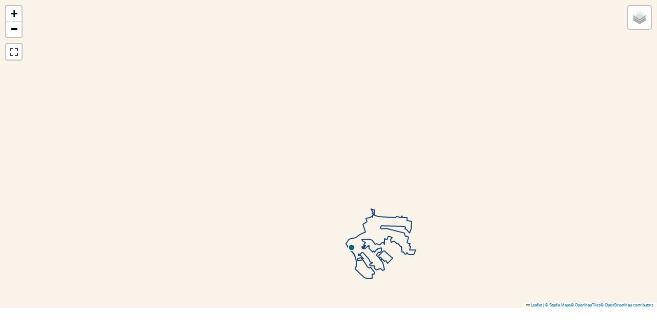

--- FILE ---
content_type: text/css
request_url: https://cdn.singletracks.com/wp-content/themes/stracks16/style.css?ver=2024.1
body_size: 12600
content:
/*
Theme Name: Singletracks
Theme URI: 
Author: Vee Winch
Author URI: http://okvee.net
Description: Built off Bootstrap Basic by Vee Winch
Version: 1.0
License: MIT
License URI: http://opensource.org/licenses/MIT
Text Domain: stracks16
Domain Path: /languages/
Tags: white, gray, light, one-column, two-columns, three-columns, left-sidebar, right-sidebar, custom-background, custom-menu, featured-images, front-page-post-form, post-formats, threaded-comments, translation-ready

This theme built with Twitter Bootstrap v.3. It is basic theme with basic style for build new theme with Bootstrap.

*/

@import url('https://fonts.googleapis.com/css2?family=Mynerve&display=swap');
@import url('https://fonts.googleapis.com/css?family=Roboto&display=swap&subset=cyrillic-ext,greek-ext,latin-ext');

/*
Required WordPress CSS
*/
.alignleft {
	display: inline;
	float: left;
	margin-right: 1.5em;
}
.alignright {
	display: inline;
	float: right;
	margin-left: 1.5em;
}
.bypostauthor {
}
.gallery-caption {
}
.sticky {
}
.wp-caption {
	border: none;
	margin-bottom: 1.5em;
	max-width: 100%;
}
.wp-caption img[class*="wp-image-"] {
	display: block;
	margin: 1.2% auto 0;
	max-width: 98%;
}
.wp-caption-text {
	text-align: left;
	font-style: italic;
	color: #666;
	font-size: 14px;
}
.wp-caption .wp-caption-text {
	margin: 0.8075em 0;
}

p {margin-bottom: 20px;}

.entry-summary {color: #333; line-height: 1.44em}
/* h2.entry-title {font-size: 36px; font-family: "Open Sans", Helvetica; font-weight: bold;} */
.entry-meta {font-size: 14px; margin: 10px 0 10px 0; }
.st_author, .st_author a {font-size: 14px; color: #333;}
.sponsored_disclaimer {color: #777; font-style: italic; font-size: 14px; margin-bottom: 25px;}
.byline {color: #333;}
.byline a {font-size: 14px; color: #333; text-decoration: underline; font-weight: bold;}

/* blockquote {margin: 0 25px 15px 0; border-top: 1px solid #666; border-left: none; border-bottom: 1px solid #666; font-style: italic;} */

.st_blog_nav_link {font-weight: bold;}
.st_blog_nav_link a  {text-decoration: none !important;}
#author-info {background: #eaeaea; padding: 20px 15px;}
.entry-meta-category-tag {font-size: 14px; color: #666666; font-style: oblique; line-height: 21px;}
.entry-meta-category-tag a, .entry-meta-category-tag a:link, .entry-meta-category-tag a:visited {text-decoration: none; color: #777;}
.comment-respond {padding: 15px; background: #eaeaea;}
.comment-content {border: none !important;}
.comment-author1 {font-size: 14px; font-weight: bold; color: #333;}
.fn {font-style: normal !important;}
.comment-reply-login, .comment-reply-link {text-decoration: none !important;}
.wp-smiley {display: inline !important;}
h1.page-title {font-family: Roboto, 'Helvetica Neue', Futura; text-transform: capitalize;} /*Article - Category & Tag Page */
.page-header {padding-bottom: 0px;}
.page-links {margin: 0 auto;}


.message {border: 1px solid #900; background: #ffc; padding: 8px;}

.clear {line-height: 1px; font-size: 1px; clear: both;}


.wp-block-code {
  font-family: Menlo, Consolas, monaco, monospace;
  font-size: 14px;
  color: #23282d;
  padding: 0.8em 1em;
  border: 1px solid #e2e4e7;
  border-radius: 4px; }

.wp-block-preformatted pre {
  font-family: Menlo, Consolas, monaco, monospace;
  color: #23282d;
  /* Fonts smaller than 16px causes mobile safari to zoom. */
  font-size: 16px; }
  @media (min-width: 600px) {
    .wp-block-preformatted pre {
      font-size: 14px; } }

.wp-block-pullquote {
  border-top: 4px solid #555d66;
  border-bottom: 4px solid #555d66;
  color: #40464d; }
  .wp-block-pullquote cite,
  .wp-block-pullquote #wp_footer, .wp-block-pullquote__citation {
    color: #40464d;
    text-transform: uppercase;
    font-size: 13px;
    font-style: normal; }

.wp-block-quote {
  border-left: 4px solid #000;
  margin: 20px 0;
  padding-left: 1em; }
  .wp-block-quote cite,
  .wp-block-quote #wp_footer, .wp-block-quote__citation {
    color: #6c7781;
    font-size: 13px;
    margin-top: 1em;
    position: relative;
    font-style: normal; }
  .wp-block-quote[style*="text-align:right"], .wp-block-quote[style*="text-align: right"] {
    border-left: none;
    border-right: 4px solid #000;
    padding-left: 0;
    padding-right: 1em; }
  .wp-block-quote[style*="text-align:center"], .wp-block-quote[style*="text-align: center"] {
    border: none;
    padding-left: 0; }
  .wp-block-quote.is-style-large, .wp-block-quote.is-large {
    border: none; }

.wp-block-search .wp-block-search__label {
  font-weight: bold; }

.wp-block-separator {
  border: none;
  border-bottom: 1px solid #eee;
  margin: 1.65em auto; max-width: 800px;}
  .wp-block-separator:not(.is-style-wide):not(.is-style-dots) {
    max-width: 100px; }

/*
.wp-block-table {
  width: 100%;
  min-width: 240px;
  border-collapse: collapse; }
  .wp-block-table td,
  .wp-block-table th {
    padding: 0.5em;
    border: 1px solid currentColor;
    word-break: break-all; }
*/

.wp-block-table {
  overflow-x: auto; }
  .wp-block-table table {
    width: 100%; }
  .wp-block-table .has-fixed-layout {
    table-layout: fixed;
    width: 100%; }
    .wp-block-table .has-fixed-layout td,
    .wp-block-table .has-fixed-layout th {
      word-break: break-word; }
  .wp-block-table.alignleft, .wp-block-table.aligncenter, .wp-block-table.alignright {
    display: table;
    width: auto; }
    .wp-block-table.alignleft td,
    .wp-block-table.alignleft th, .wp-block-table.aligncenter td,
    .wp-block-table.aligncenter th, .wp-block-table.alignright td,
    .wp-block-table.alignright th {
      word-break: break-word; }
  .wp-block-table .has-subtle-light-gray-background-color {
    background-color: #f3f4f5; }
  .wp-block-table .has-subtle-pale-green-background-color {
    background-color: #e9fbe5; }
  .wp-block-table .has-subtle-pale-blue-background-color {
    background-color: #e7f5fe; }
  .wp-block-table .has-subtle-pale-pink-background-color {
    background-color: #fcf0ef; }
  .wp-block-table.is-style-stripes {
    border-spacing: 0;
    border-collapse: inherit;
    background-color: transparent;
    border-top: 1px solid #ccc; border-left: 1px solid #ccc; border-bottom: 1px solid #ccc; }
    .wp-block-table.is-style-stripes tbody tr:nth-child(odd) {
      background-color: #f1f1f1; }
    .wp-block-table.is-style-stripes.has-subtle-light-gray-background-color tbody tr:nth-child(odd) {
      background-color: #f1f1f1; }
    .wp-block-table.is-style-stripes.has-subtle-pale-green-background-color tbody tr:nth-child(odd) {
      background-color: #e9fbe5; }
    .wp-block-table.is-style-stripes.has-subtle-pale-blue-background-color tbody tr:nth-child(odd) {
      background-color: #e7f5fe; }
    .wp-block-table.is-style-stripes.has-subtle-pale-pink-background-color tbody tr:nth-child(odd) {
      background-color: #fcf0ef; }
    .wp-block-table.is-style-stripes th,
    .wp-block-table.is-style-stripes td {
      border-color: transparent; padding: 10px; border-right: 1px solid #ccc !important;}    

.wp-block-table {
  border-collapse: collapse; }
  .wp-block-table thead {
    border-bottom: 1px solid #ccc; background: #ddd;}
  .wp-block-table tfoot {
    border-top: 3px solid; }
  .wp-block-table td,
  .wp-block-table th {
    padding: 0.5em;
    border-top: 1px solid;
    border-right: 1px solid #000;
    word-break: normal; }
  .wp-block-table figcaption {
    color: #555d66;
    font-size: 13px;
    text-align: left;
    max-width: 100%;
     }
    figure.wp-block-table.is-style-stripes {
    	border: none;
    }
    figure.wp-block-table.is-style-stripes table {
    	border-left: 1px solid #ccc !important;
    }

	.wp-block-table td {border: none !important; border-top: 1px solid #ddd !important; padding: 6px 10px 6px 0;}
	.wp-block-table table {border: none !important; border-bottom: 1px solid #ddd !important; padding: 6px 10px 6px 0;}
	
    
    
.entry .entry-content .wp-block-button .wp-block-button__link {
  transition: background 150ms ease-in-out;
  border: none;
  font-size: 0.88889em;
  font-family: -apple-system, BlinkMacSystemFont, "Segoe UI", "Roboto", "Oxygen", "Ubuntu", "Cantarell", "Fira Sans", "Droid Sans", "Helvetica Neue", sans-serif;
  line-height: 1.2;
  box-sizing: border-box;
  font-weight: bold;
  text-decoration: none;
  padding: 0.76rem 1rem;
  outline: none;
  outline: none;
}


.entry .entry-content .wp-block-button .wp-block-button__link:not(.has-background) {
  background-color: #0073aa;
}

.entry .entry-content .wp-block-button .wp-block-button__link:not(.has-text-color) {
  color: white;
}

.entry .entry-content .wp-block-button .wp-block-button__link:hover {
  color: white;
  background: #111;
  cursor: pointer;
}

.entry .entry-content .wp-block-button .wp-block-button__link:focus {
  color: white;
  background: #111;
  outline: thin dotted;
  outline-offset: -4px;
}

.entry .entry-content .wp-block-button:not(.is-style-squared) .wp-block-button__link {
  border-radius: 5px;
}

.entry .entry-content .wp-block-button.is-style-outline .wp-block-button__link,
.entry .entry-content .wp-block-button.is-style-outline .wp-block-button__link:focus,
.entry .entry-content .wp-block-button.is-style-outline .wp-block-button__link:active {
  transition: all 150ms ease-in-out;
  border-width: 2px;
  border-style: solid;
}

.entry .entry-content .wp-block-button.is-style-outline .wp-block-button__link:not(.has-background),
.entry .entry-content .wp-block-button.is-style-outline .wp-block-button__link:focus:not(.has-background),
.entry .entry-content .wp-block-button.is-style-outline .wp-block-button__link:active:not(.has-background) {
  background: transparent;
}

.entry .entry-content .wp-block-button.is-style-outline .wp-block-button__link:not(.has-text-color),
.entry .entry-content .wp-block-button.is-style-outline .wp-block-button__link:focus:not(.has-text-color),
.entry .entry-content .wp-block-button.is-style-outline .wp-block-button__link:active:not(.has-text-color) {
  color: #0073aa;
  border-color: currentColor;
}

.entry .entry-content .wp-block-button.is-style-outline .wp-block-button__link:hover {
  color: white;
  border-color: #111;
}

.entry .entry-content .wp-block-button.is-style-outline .wp-block-button__link:hover:not(.has-background) {
  color: #111;
}

.wp-block-button__link {text-decoration: none !important; text-decoration-line: none;}

.has-singletracks-blue-background-color {
	background-color: #5ab8cd;
}

.has-singletracks-green-background-color {
	background-color: #346a20;
}

.has-singletracks-brown-background-color {
	background-color: #4e4540;
}

.has-pure-white-background-color {
	background-color: #fff;
}

.has-very-light-gray-background-color {
	background-color: #eee;
}

.has-very-dark-gray-background-color {
	background-color: #444;
}

.has-singletracks-blue-color {
	color: #5ab8cd;
}    

.has-singletracks-green-color {
	color: #346a20;
}    

.has-singletracks-brown-color {
	color: #4e4540;
}    

.has-pure-white-color {
	color: #fff;
}    

.has-very-light-gray-color {
	color: #eee;
}    

.has-very-dark-gray-color {
	color: #444;
}    

/* hacks */
.wp-block-gallery.is-cropped .blocks-gallery-image a,
.wp-block-gallery.is-cropped .blocks-gallery-image img,
.wp-block-gallery.is-cropped .blocks-gallery-item a,
.wp-block-gallery.is-cropped .blocks-gallery-item img {
	height: 100% !important;
}

.wp-block-embed-wordpress iframe {
	width: 100% !important;
}


label[for="user_login"], label[for="user_pass"], .login-remember {display: none;}

img.icon_fb {width: 37px; height: 36px; background: url('https://images.singletracks.com/cdn/icons/share_sprites.jpg') -100px 0;}
img.icon_twitter {width: 37px; height: 36px; background: url('https://images.singletracks.com/cdn/icons/share_sprites.jpg') -184px 0;}
img.icon_gplus {width: 37px; height: 36px; background: url('https://images.singletracks.com/cdn/icons/share_sprites.jpg') -226px 0;}
img.icon_pinterest {width: 37px; height: 36px; background: url('https://images.singletracks.com/cdn/icons/share_sprites.jpg') -268px 0;}
img.icon_flipboard {width: 37px; height: 36px; background: url('https://images.singletracks.com/cdn/icons/share_sprites.jpg') -308px 0;}
img.icon_fb_bw {width: 22px; height: 22px; background: url('https://images.singletracks.com/cdn/icons/share_sprites_bw5.png') 0px 0;}
img.icon_yt_bw {width: 22px; height: 22px; background: url('https://images.singletracks.com/cdn/icons/share_sprites_bw5.png') -22px 0;}
img.icon_twitter_bw {width: 22px; height: 22px; background: url('https://images.singletracks.com/cdn/icons/share_sprites_bw5.png') -44px 0;}
img.icon_pinterest_bw {width: 22px; height: 22px; background: url('https://images.singletracks.com/cdn/icons/share_sprites_bw5.png') -66px 0;}
img.icon_instagram_bw {width: 22px; height: 22px; background: url('https://images.singletracks.com/cdn/icons/share_sprites_bw5.png') -88px 0;}
img.icon_gplus_bw {width: 22px; height: 22px; background: url('https://images.singletracks.com/cdn/icons/share_sprites_bw5.png') -110px 0;}
img.icon_flipboard_bw {width: 22px; height: 22px; background: url('https://images.singletracks.com/cdn/icons/share_sprites_bw5.png') -132px 0;}					
img.icon_x_bw {width: 22px; height: 22px; background: url('https://images.singletracks.com/cdn/icons/share_sprites_bw5.png') -154px 0;}					



/* Small Devices, Phones */ 
@media only screen and (max-width : 767px) {
	#sng_header_right {display: none;}
	#sng_logo_img {margin-left: 15px !important; height: 35px !important; margin-top: 13px; width: 164px !important; }
	#st_nav {height: 60px !important; background-size: 100% 60px !important;}							
	.pinterest_btn, .gplus_btn {display: none;}
	.contentSpacer {height: 60px;}



	.entry-content img {margin: 20px 0 20px -25px; width: 100vw; max-width: none !important;}
	.st_archive_1-3a a img {margin: 20px 0 20px -15px; width: 100vw; max-width: none !important;}



	iframe.st_map_iframe {margin: 20px 0 20px -25px; width: 100vw !important; max-width: none;}
	.st_media_text figure a img, .st_media_text figure img {
		margin: 0 15px 30px 0 !important;
	}

	.entry-content img.no_stretch {margin: auto; width: auto;}
	.entry-content figure.no_stretch img {margin: auto; width: auto;}
	.entry-content .wp-block-gallery img { margin: 0; width: 100%; }
	#sng_social_share2 img { margin: 0 auto 15px auto; width: 37px; max-width: 37px; }
	.st_functions_account_canvas {padding: 10px 10px 10px 10px; max-width: 700px; margin: 85px auto 0 auto; width: 90%;}
	.nf_item_wrapper h2, .nf_item_wrapper h2 a {font-size: 20px;}
	table.form-table, table.form-table tr, table.form-table td {display: block; width: 100%;}
	table.form-table tr.pw-weak {display: none;}
	table.form-table tr.pw-weak td {display: block;}
	.carousel-inner .item .st_photo_carousel_spacer_img, .st_photo_carousel_spacer_img {max-height: 480px;}
}

/* Medium Devices, Tablets */
@media only screen and (min-width : 768px) and (max-width : 991px) {
	#sng_header_right {display: block;}
	#sng_logo_img {margin-left: 15px !important; width: 169px !important; height: 36px !important; margin-top: 13px;}
	#st_nav {height: 60px !important; background-size: 100% 60px !important;}							
	.pinterest_btn, .gplus_btn {display: inline;}
	.contentSpacer {height: 60px;}
	.st_functions_account_canvas {padding: 10px 95px 50px 95px; max-width: 700px; margin: 85px auto 0 auto; width: 90%;}
	._wrapper h2, .nf_item_wrapper h2 a {font-size: 22px;}
	.carousel-inner .item .st_photo_carousel_spacer_img, .st_photo_carousel_spacer_img {height: 413px;}
	.wp-block-list {max-width: 768px; margin-left: auto; margin-right: auto;}
}


/* Large Devices, Desktops */
@media only screen and (min-width : 992px) {
	#sng_header_right {display: block;}
	#sng_header_right_mini {display: none;}
	#sng_logo_img {height: 48px !important; width: 225px !important;  margin-top: 20px;}
	#st_nav {height: 84px !important; background-size: 100% 84px !important;}
    body {font-size: 18px; line-height: 1.67;}
	#sng_search_header {width: 100px;}
	.pinterest_btn, .gplus_btn {display: inline;}
	.contentSpacer {height: 84px;}
	.fb-post, .page-links, .wpforms-container, .wpforms-container-full, .wpforms-container, .wp-block-embed-wordpress, .entry-meta-category-tag, #sng_social_share2, 
	.comments-area, #wp_footer, header, figure.wp-block-embed-instagram, .wp-block-embed-facebook, .entry-content h1, .entry-content blockquote, .wp-caption-text, .wp-caption, .entry-content p, 
	.entry-content h2, .entry-content h3, .entry-content h4, .entry-content ol, .entry-content ul:not([class]), 
	.st_checkmark_bullet_list, .wp-block-buttons, 
	.entry-content form, .wpforms-poll-results {max-width: 800px; margin-left: auto; margin-right: auto; margin-bottom: 24px;}
	.figcaption {max-width: 800px; margin-left: auto; margin-right: auto;}
	.entry-content p img, .entry-content p a img, .entry-content p div a img {width: 100%; max-width: none;}
	.wp-block-embed, figure.wp-block-gallery, .st_caption_shortcode_fix img, .wp-block-image, .entry-content img {margin-left: auto; margin-right: auto;}
	.st_functions_account_canvas {padding: 10px 95px 50px 95px; max-width: 700px; margin: 85px auto 0 auto; width: 90%;}
	.nf_item_wrapper h2, .nf_item_wrapper h2 a {font-size: 22px;}
	.wp-block-embed-twitter {margin-left: auto; max-width: 550px; margin-right: auto;}
	.carousel-inner .item .st_photo_carousel_spacer_img, .st_photo_carousel_spacer_img {height: 500px;}
	.wp-block-list {max-width: 800px; margin-left: auto; margin-right: auto;}

}

/* media queries, updated 3/5/2023 */
/* archive block formatting for feeds and collections */
/* phone and larger (every size) */
@media only screen and (min-width : 1px) {
	.feed_item_nowrap h2, .feed_item_nowrap h2 a {font-size: 20px; font-weight: 400;}
	.ra_featured_col3 {display: none;}
	#st_podcast_cover {height: 300px;}
	#st_outsidetv_div {height: auto; margin-bottom: 20px;}
	.st_archive_3up, .st_archive_4up {margin-bottom: 10px;}
	.st_archive_3up img, .st_archive_4up img, .st_archive_1-3b img, .st_archive_text img {width: 100%; aspect-ratio: 3 / 3; object-fit: cover; margin: 0 0 15px 0;}
	.st_archive_3up_block2 {}
	.st_archive_4up .st_archive_title a, .st_archive_3up_block2 .st_archive_title a, .st_archive_1-3b .st_archive_title a {font-size: 18px; font-weight: 400;}
	.st_archive_tag a {font-size: 11px; text-transform: uppercase; color: #066; margin-bottom: 5px; display: inline-block;}
	.st_archive_title a {font-family: Roboto, Helvetica; font-size: 20px; font-weight: 500; color: #333; line-height: 1.3; display: block;}
	.st_archive_excerpt {font-family: Helvetica; font-size: 14px; color: #333; margin: 10px 0 0px 0; line-height: 1.5;}
	.st_more_button {display: inline-block; margin: 15px auto; border: 1px solid #333; width: 100%; color: #333; font-size: 14px; font-family: Helvetica; padding: 16px 0; text-transform: uppercase;}
	.st_archive_byline {margin-bottom: 15px; display: inline-block; font-size: 12px;}
	.ra_affiliate_coupon_text_display {font-size: 14px;}
	.st_archive_byline {font-size: 14px; color: #777;}
	.ra_author_page_heading {font-size: 14px; margin-bottom: 25px;}
	img.ra_author_page_avatar {width: 60px !important; height: 60px !important;}
	h1 {font-size: 28px}
	.st_article_class h1, h1.entry-title {font-size: 28px; font-family: Roboto, Helvetica, sans-serif; color: #333; font-weight: 700;}

	h2 {font-size: 24px}
	h3 {font-size: 21px}
	h4 {font-size: 18px}
	h5 {font-size: 18px}
	.st_article_excerpt_display {font-size: 16px; line-height: 1.3; margin-bottom: 25px;}
	.st_archive_text_lt3, .st_archive_text_gt3 {border-top: 1px solid #ccc; padding: 10px 0; margin-bottom: 0px;}

	/*
	.wp-block-media-text {display: block;}
    .wp-block-media-text.is-stacked-on-mobile .wp-block-media-text__media {
        grid-column: 1;
        grid-row: 1
    }

    .wp-block-media-text.is-stacked-on-mobile .wp-block-media-text__content {
        grid-column: 1;
        grid-row: 2
    }
		*/

}

/* tablet and larger */
@media only screen and (min-width : 768px) {
	.ra_featured_col3 {display: none;}
	#st_podcast_cover {height: 300px;}
	#st_outsidetv_div {height: auto; margin-bottom: 20px;}
	.st_archive_3up, .st_archive_4up {margin-bottom: 40px;}
	.st_archive_3up img, .st_archive_4up img, .st_archive_text img {width: 100%; aspect-ratio: 3 / 2; object-fit: cover; margin: 0 0 10px 0;}
	.st_archive_3up_block2 {}
	.st_archive_4up .st_archive_title a, .st_archive_3up_block2 .st_archive_title a, .st_archive_1-3b .st_archive_title a {font-weight: 500; font-size: 18px; }
	.st_archive_tag a {font-size: 12px; text-transform: uppercase; color: #066; margin-bottom: 15px; display: inline-block;}
	.st_archive_title a {font-family: Roboto, Helvetica; font-size: 18px; font-weight: 500; color: #333; line-height: 1.3; display: block;}
	.st_archive_1-3a .st_archive_title a {font-family: Roboto, Helvetica; font-size: 28px; font-weight: 600;}
	.st_archive_excerpt {font-family: Helvetica; font-size: 16px; color: #333; margin-top: 15px; line-height: 1.3;}
	.st_more_button {display: inline-block; margin: 15px auto; border: 1px solid #333; width: 40%; color: #333; font-size: 16px; font-family: Helvetica; padding: 16px 0; text-transform: uppercase;}
	.ra_affiliate_coupon_text_display {font-size: 16px;}
	.st_archive_byline {font-size: 14px; color: #777;}
	.ra_author_page_heading {font-size: 18px;  margin-bottom: 25px;}
	img.ra_author_page_avatar {width: 120px !important; height: 120px !important;}
	h1 {font-size: 45px}
	.st_article_class h1, h1.entry-title {font-size: 45px; font-family: Roboto, Helvetica, sans-serif; color: #333; font-weight: 700;}

	h2 {font-size: 36px}
	h3 {font-size: 28px}
	h4 {font-size: 24px}
	h5 {font-size: 21px}
	.st_article_excerpt_display {font-size: 21px; line-height: 1.3; margin-bottom: 25px;}
	.st_archive_text_gt3 {border-top: 1px solid #ccc; padding: 10px 0; margin-bottom: 0px;}
	.st_archive_text_lt3 {border: none;}

	/*
	.wp-block-media-text {display: grid;}
    .wp-block-media-text.is-stacked-on-mobile .wp-block-media-text__media {
        grid-column: 2;
        grid-row: 1
    }

    .wp-block-media-text.is-stacked-on-mobile .wp-block-media-text__content {
        grid-column: 1;
        grid-row: 1
    }
		*/

}

/* laptop and larger */
@media only screen and (min-width : 992px) {
	.feed_item_nowrap h2, .feed_item_nowrap h2 a {font-size: 22px;}
	.ra_featured_col3 {display: block;}
	#st_podcast_cover {height: 500px;}
	#st_outsidetv_div {height: 300px;}
	.st_archive_1-3b img {width: 100%; aspect-ratio: 3 / 2; object-fit: cover; margin: 0 0 10px 0;}
}

/* desktop */
@media only screen and (min-width : 1200px) {
	.feed_item_nowrap h2, .feed_item_nowrap h2 a {font-weight: 700;}
	.ra_featured_col3 {display: block;}
	#st_podcast_cover {height: 500px;}
	#st_outsidetv_div {height: 300px;}
}

.st_archive_3up_block1 {}
.st_archive_3up_block1 a, .st_archive_1per_row_block1 img {display: block; margin-bottom: 10px;}
.st_archive_1-3 {margin-bottom: 20px;}
.st_archive_1-3a img {width: 100%; aspect-ratio: 3 / 2; object-fit: cover; margin: 0 0 10px 0;}
/* .st_archive_1-3b img {width: 100%; aspect-ratio: 3 / 3; object-fit: cover; margin: 0;} */
.st_archive_1-3b {margin-bottom: 20px;}
.st_archive_title_text_list a {font-size: 16px; font-weight: 400; color: #333; line-height: 1.3; display: block; font-family: Helvetica;}
.st_archive_tag_text_list a {font-size: 12px; margin-bottom: 5px; margin-top: -15px; text-transform: uppercase; color: #066; display: inline-block;}
.st_archive_title a {text-decoration: none !important;}
.st_article_class a {font-weight: 500; text-decoration: underline;}
.st_article_class h2 a {text-decoration: none;}
.st_archive_tag {margin-top: -10px;}
.st_archive_tag a {text-decoration: none !important; font-weight: normal;}
/* .compu-content, .singl-content {background: #fafafa; background-position: right bottom;background-repeat: no-repeat;background-image: url('https://images.singletracks.com/blog/wp-content/uploads/2022/11/ad_label2.png');} */
.compu-content, .singl-content {padding: 15px 0 30px 0;}
ol.st_related_article_text_list li {margin-bottom: 15px;}
.singl-adlabel, .compu-adlabel {font-size: 10px; color: #979797; text-transform: uppercase;}
.wp-block-ht-block-toc {background: #fff !important; max-width: 800px !important; margin-left: auto !important; margin-right: auto !important;}
.st_archive_comments {color: #999; font-size: 14px;}
img.st_archive_icon {height: 14px !important; width: 14px; display: inline !important; margin-top: 8px;}

.wp-block-columns {width: 100%; max-width: none;}
#wp-page-blank .wp-block-image img {height: 100%;}

li.bbp-body ul {max-width: none !important; width: 100%;}
#bbpress-forums div.bbp-template-notice img.avatar {width: 20px; margin-top: -7px;}
iframe {margin-left: auto; margin-right: auto; display: block; }
figcaption {font-size: 14px; font-style: italic; color: #777; line-height: 21px; text-align: left; max-width: 800px; margin-left: auto; margin-right: auto;}
.st_checkmark_bullet_list li {list-style-image: url('https://images.singletracks.com/graphics/green_check.png'); padding: 0 0 8px 10px;}
.wpforms_radio_space ul li {padding: 10px; border: 1px solid #999;}
.wpforms-confirmation-container-full {
    color: #333;
    margin: 0 0 24px 0;
    background: #fff;
    border: 1px solid #066;
    padding: 15px 15px;
}


ul.nav li a, ul.nav li a:link, ul.nav li a:visited, ul.nav li a:active {color: #4b4236; font-size: 17px; font-weight: bold; text-decoration: none !important; text-shadow: none !important; box-shadow: transparent !important; -webkit-box-shadow: none !important;}
/* .navbar-collapse .navbar-nav > li > a:hover, .navbar-default .navbar-nav > li > a:focus { font-size: 18px; font-weight: bold; color: #4b4236 !important; text-shadow: none  !important; box-shadow: transparent !important; -webkit-box-shadow: none !important;} */
.ra_photo_gallery_item {height: 145px; width: 145px; float: left; margin: 0 10px 10px 0;}
.ra_feed_container {padding: 10px; margin-bottom: 15px; background-color:rgba(0,0,0,0.05); width: 600px;}
.ra_feed_member_icon {float: left; margin-right: 15px; width: 50px; overflow: hidden; text-align: left;}
.ra_feed_member_icon .ra_user_level_image {padding: 0;}
.ra_feed_details, .news_more {float: left; margin: auto 0; width: 494px; overflow: hidden;}
.ra_feed_more {font-size: 12px;} 
.ra_feed_img_div {width: 100%; overflow: hidden; margin-bottom: 10px;}
.ra_feed_img {width: 100%; display: inline;}
.ra_feed_wrapper {background: #fff; padding: 10px;}
.ra_photo_gallery_item_spacer {width: 145px; height: 145px; border: none;}
.ra_feed_deets {overflow: hidden;}
/* .dropdown-toggle:active, .open .dropdown-toggle {background: #eee !important;} */
.dropdown-menu {background: #fff; border: 0 !important; z-index: 2000 !important; padding: 10px;}
.dropdown-menu > li > a:hover {background: transparent !important; text-decoration: underline;}
.ui-autocomplete { position: absolute; cursor: default;z-index:3000 !important;} 

ul.navbar-nav {margin-top: 17px; margin-left: 20px;}

#sng_header_right {margin-right: -15px; padding-right: -15px;}
#sng_header_right, #sng_header_right a {color: #000;}

#sng_account_menu, #sng_account_menu a {color: #000; font-weight: 400 !important;}
#sng_account_menu a:hover {color: #333; background: #ccc;}

.fb-like span{overflow:visible !important; width:450px !important; margin-right:-375px;}

.st_seealso_container {margin: 15px 0; padding: 0 0 15px 0; border-top: 1px solid #999; border-bottom: 1px solid #999;}
.st_seealso_img {max-height: 80px; float: left; margin: 15px 5px 0 15px;}
.st_seealso_label {text-transform: uppercase; color: #5ab8cd; font-family: Roboto; font-weight: 500; font-size: 14px;}
a.st_seealso_title_link {font-family: 'Helvetica Neue', Roboto, Futura, sans-serif; font-size: 18px; color: #333; text-decoration: none;}
a:hover.st_seealso_title_link {text-decoration: underline;}
.st_seealso_author {color: #999; font-size: 14px;}
/* .wp-block-media-text {max-width: 800px; margin: auto;} */
/*
.wp-block-media-text.has-media-on-the-right .wp-block-media-text__content {
	padding: 0 0 0 0 !important;
}
.wp-block-media-text:not(.has-media-on-the-right) .wp-block-media-text__content {
	padding: 0 0 0 8% !important;
}

.wp-block-media-text .wp-block-media-text__media {
	grid-column: 2 !important;
}
.wp-block-media-text .wp-block-media-text__content {
	grid-column: 1 !important;

}
.wp-block-media-text:not(.has-media-on-the-right) .wp-block-media-text__media {
	grid-column: 1 !important;
}
.wp-block-media-text:not(.has-media-on-the-right) .wp-block-media-text__content {
	grid-column: 2 !important;

}
*/



h1 a, h2 a, h3 a, h4 a {text-decoration: none; color: #333;}
/*.entry-title a {text-decoration: none !important; font-family: Roboto, 'Helvetica Neue', Futura, Sans-Serif; color: #333; font-size: 36px; font-weight: bold; line-height: 48px;} */
.entry-meta, .entry-meta time, .entry-meta posted-on a, 
html, body {
  width: auto !important;
  overflow-x: hidden !important;
}
#content {background: #fff;}
.wpforms-inline {background-color: #f1f1f1 !important; padding: 20px !important;}

ul.nav .st_login_form {color: inherit; font-weight: normal;}
ul.nav .st_login_form a, ul.nav .st_login_form a:link, ul.nav .st_login_form a:hover, ul.nav .st_login_form a:visited {text-decoration: underline; color: inherit; font-weight: normal;}
.st_functions_account_canvas {background: #fff;}

/* Homepage style */

		/*Articles */
		.feed_item_nowrap h2, .feed_item_nowrap h2 a {margin-top: 0px !important; line-height: 0.8em;}
		.nf_preview_text {font-size: 14px; line-height: 21px; color: #333; margin: 15px 0px; overflow: hidden;}
		
		.st_pod_gallery_label a {font-family: Roboto, Helvetica; font-size: 14px; font-weight: 500; color: #006666; text-decoration: none;}
		
		/*Forums*/
		.st_topic_summary h3 a {color: #333; text-decoration: none; font-family: Roboto, 'Helvetica Neue', Futura;}
		.nf_last_reply {font-size: 14px; color: #777;}
		#st_latest_forums {background: #fff; padding: 5px 20px 20px 20px;}
		
		/*Video*/
		.st_video_title a {text-decoration: none; font-family: Roboto, 'Helvetica Neue', Futura; color: #333; line-height: 23px;}
		.st_video_title {padding: 15px 0;}
		#st_podcast_cover {background-size: cover; background-position: center; background-repeat: no-repeat; height: 500px;}
		
		/*Podcast*/
		.st_home_episode a {text-decoration: none; font-family: Roboto, 'Helvetica Neue', Futura; color: #333; line-height: 23px;}
		.st_home_episode {padding: 15px 0 0 0;}
		.st_episode_player {display: none; padding-top: 15px;}
		a.st_link_internal {display: block; position: relative; top: -150px; visibility: hidden;}
		
		.st_popup_help {text-decoration-style: dotted; }

		.wp-post-image-no-hardcode-dims img {
			width: auto !important; /* or probably 100% in case of a grid */
			height: auto !important; 
		}

/*
Flex video for responsive video.

Link: https://gist.github.com/jgarber/2302238
*/
.flex-video {
position: relative;
padding-top: 25px;
padding-bottom: 67.5%;
height: 0;
margin-bottom: 16px;
overflow: hidden;
}
 
.flex-video.widescreen { padding-bottom: 57.25%; }
.flex-video.vimeo { padding-top: 0; }
 
.flex-video iframe,
.flex-video object,
.flex-video embed {
position: absolute;
top: 0;
left: 0;
width: 100%;
height: 100%;
}
@media only screen and (max-device-width: 800px), only screen and (device-width: 1024px) and (device-height: 600px), only screen and (width: 1280px) and (orientation: landscape), only screen and (device-width: 800px), only screen and (max-width: 767px) {
.flex-video { padding-top: 0; }
}


img.aligncenter {
	display: block;
	margin: 0 auto;
}



/* chromeframe error */
.chromeframe {
	background: #a00;
	color: #faa;
	display: block;
	padding: 3px 0;
	text-align: center;
}
.chromeframe a {
	color: #fff;
	text-decoration: underline;
}



.page-header-top-right {
	margin-top: 10px;
}



.pagination {
	margin: 0;
}



.pagination-center {
	text-align: center;
}
.pagination-row {
	margin-bottom: 20px;
}



.required {
	color: #f00;
}



.row-with-vspace {
	margin-bottom: 20px;
}



.site-main .format-aside {
	background: #f5f5f5;
}
.site-main .format-image {
	background: url('../img/content-post-format-image.png') left top no-repeat;
}
.site-main .format-link {
	background: url('../img/content-post-format-link.png') left top no-repeat;
}
.site-main .format-quote {
	background: url('../img/content-post-format-quote.png') left top no-repeat;
}
.site-main .format-video {
	background: url('../img/content-post-format-video.png') left top no-repeat;
}



.site-title {
	margin-bottom: 0;
	margin-top: 10px;
}
.site-title > a {
	text-decoration: none;
}
.site-title > div {
	height: auto;
	line-height: 18px;
}
.site-title .site-description {
	color: #999;
	font-size: 16px;
}
.site-title .site-title-heading {
	margin: 0;
}



.widget_calendar #wp-calendar {
	margin: 0;
}
.widget_calendar #wp-calendar #next {
	text-align: right;
}



#comments .comment-navigation {
	margin-bottom: 0;
}
#comments .comment-navigation-below {
	margin-bottom: 20px;
	margin-top: 15px;
}
#comments .media-list li .media {
	margin-top: 15px;
}
#comments .media-list li .media .media-body {
	border: 1px solid #eee;
	padding: 10px;
}
#comments .media-list li .media .media-body .comment-author {
	font-size: 14px;
	margin-bottom: 10px;
	margin-top: -10px;
}
#comments .media-list ul.children {
	list-style: none;
	margin-left: 2.5em;
}


#main-column .wp-video-shortcode {
	display: block;
	height: auto;
	max-width: 100%;
}
#main-column img {
	display: block;
	height: auto;
}

#main-column img.wp-block-cover__image-background {height: 100%;}

#main-column .attachment .entry-content {
	margin-bottom: 20px;
}
#main-column .attachment .entry-content .attachment {
	text-align: center;
}
#main-column .attachment .entry-meta {
	margin-bottom: 20px;
}
#main-column .post,
#main-column .page {
	border: none;
	margin-bottom: 20px;
	padding: 10px;
}
#main-column .post .entry-header .entry-meta {
	color: #999;
}
#main-column .post .entry-header .entry-meta a {
	color: inherit;
}
#main-column .post .entry-header .entry-meta .posted-on .updated {
	display: none;
}
#main-column .post .entry-meta .categories-icon {
	cursor: default;
}
#main-column .post .entry-meta .comments-link a {

}
#main-column .post .entry-meta .comments-link a .comment-icon .comment-total,
#main-column .page .entry-meta .comments-link a .comment-icon .comment-total {
	/*
	color: #555;
	font-size: 12px;
	margin-left: 5px;
	*/
}
#main-column .attachment .edit-post-link a, 
#main-column .attachment .entry-meta .edit-post-link a, 
#main-column .post .entry-meta .edit-post-link a,
#main-column .page .entry-meta .edit-post-link a {
	color: #333;
}
#main-column .post .entry-meta .tags-icon {
	cursor: default;
}
#main-column .attachment .entry-title, 
#main-column .post .entry-title,
#main-column .page .entry-title {
	margin-top: 0;
	word-wrap: break-word;
}



#sidebar-left .widget,
#sidebar-right .widget {
	border: 1px solid #eee;
	margin-bottom: 20px;
	overflow: hidden;
	padding: 10px;
}
#sidebar-left .widget ul,
#sidebar-right .widget ul {
	padding-left: 20px;
}
#sidebar-left .widget .widget-title,
#sidebar-right .widget .widget-title {
	font-size: 18px;
	margin-top: 0;
}


#site-footer {
	background: #f5f5f5;
	border-top: 3px solid #ddd;
	font-size: 12px;
	padding: 10px;
}

#comments_wrapper p {font-size: 100%; font-weight: 400;}
#comments_wrapper time {color: #707070; font-weight: 400;}

.st_gear_wrapper {width: 100% !important;}
.st_gear_wrapper img {display: inline !important;}
.st_gear_image {width: 100% !important;}
.st_gear_image img {width: 100% !important;}
#author-avatar {float: left; margin-right: 15px; margin-left: -15px;}
#author-info {margin-bottom: 20px; background: #fff; border-bottom: 1px solid #ccc;}
#author-description h4 a {color: #333;  margin: 0 0 10px 0;}
#author-description {min-height: 68px; font-size: 14px; color: #666; line-height: 21px; margin-left: 115px; }
#author-description .entry-meta {margin-top: 0px;}

.st_related_article_link {font-family: 'Helvetica Neue', Avenir, Futura, Sans-serif; font-weight: 500; color: #666; font-size: 16px;}
.st_trending_article_link {font-size: 16px; color: #666; font-family: "Helvetica Neue", Avenir, Futura, Sans-serif; font-weight: 500;}
.st_blog_nav_link a {color: #666 !important;}
.st_comment_author, .st_reply_link a, .comment-form a {font-size: 14px; color: #333;}
.st_reply_link, .st_reply_link a, .comment-form a {font-size: 14px; color: #066;}

.pagination li.active {background: #5ab8cd;}
.comment-respond {background: #fff; padding: 0px; color: #666;}
.comment-respond a {color: #666;}
.comment-reply-title {/*color: #5ab8cd; font-size: 18px; font-weight: 500; */ text-transform: uppercase; margin: 20px 0; text-align:left; color: #333; }
.form-submit {margin-top: 10px;}
#respond {font-size: 14px;}
.btn {text-transform: uppercase; padding: 6px 28px;}
.powerpress_links {text-align: center;}

.sponsored_label {color: #5ab8cd; font-weight: 400; text-transform: uppercase;}
.st_topic_meta {color: #777; margin-top: 15px; font-size: 14px;}
.st_topic_replies_text {font-style: normal; color: #066; font-size: 14px; font-weight: 400;}
.form-table {width: 100%;}
.form-table td {padding-bottom: 20px; }
.form-table th {width: 200px; }
#main-column .st_user_header img {display: inline;}

#main-column img.icon_instagram_bw {width: 22px; height: 22px; background: url('https://images.singletracks.com/cdn/icons/share_sprites_bw2.png') -88px 0; display: inline;}
.st_functions_error {background-color: #ffc; padding: 10px 0;}
#ugcp_error_block {margin: 15px 0; background: #eee; padding: 5px;}
#ugcp_add_edit_form input[type=text] {width: 60%;}
#ugcp_add_edit_form textarea {height: 80px; width: 80%;}
#ugcp_add_edit_form input[type=number] {width: 100px;}
#ugcp_add_edit_form .wp-editor-area {width: 80%; height: 200px;}
#ugcp_add_edit_form .ugcp_notes {font-size: 14px; color: #666; margin: -20px 0 20px 0; }
#ugcp_add_edit_form .ugcp_input_block, .rar_input_block {margin-bottom: 20px;}
.ugcp_choice {white-space: nowrap;}
.rar_star {color: #f5d442;}
.rar_star_blank {color: #999;}
a.anchor {
    display: block;
    position: relative;
    top: -85px;
    visibility: hidden;
}
.ra_karma_submitted {font-weight: 600;}
label[for=subscribe-reloaded] {font-size: 14px; font-weight: normal;}
.st_breadcrumb_list, a.st_breadcrumb_link {color: #777; text-decoration: none; font-size: 14px;}
.st_photo_carousel_spacer_img {object-fit: cover; width: 100%;}

	.st_modal {
	  display: none;
	  position: fixed;
	  z-index: 1001;
	  margin-top: 20px;
	  padding-top: 100px;
	  left: 0;
	  top: 0;
	  width: 100%;
	  height: 100%;
	  overflow: auto;
	  background-color: rgba(0,0,0,.85);
	}

	.st_modal_content {
	  position: relative;
	  background-color: #000;
	  margin: auto;
	  padding: 0;
	  vertical-align: middle;
	}

	.st_close_modal {
	  color: #ccc;
	  position: absolute;
	  top: 100px;
	  right: 25px;
	  font-size: 35px;
	  font-weight: bold;
	  z-index: 99999;
	}

	.st_close_modal:hover,
	.st_close_modal:focus {
	  color: #999;
	  text-decoration: none;
	  cursor: pointer;
	}

	.st_slide, #st_slides_cached {
	  display: none;
	}

	.st_prev_slide,
	.st_next_slide {
	  cursor: pointer;
	  position: absolute;
	  top: 50%;
	  width: auto;
	  padding: 16px;
	  margin-top: -50px;
	  color: white;
	  font-weight: bold;
	  font-size: 20px;
	  transition: 0.6s ease;
	  border-radius: 0 3px 3px 0;
	  user-select: none;
	  -webkit-user-select: none;
	  background: rgba(255,255,255,.25);
	  border-bottom: 0 !important;
	}

	.st_next_slide {
	  right: 0;
	  border-radius: 3px 0 0 3px;
	}

	.st_prev_slide:hover,
	.st_next_slide:hover {
	 /* background-color: rgba(0, 0, 0, 0.8); */
	 color: white;
	 text-decoration: none;
	}

	.st_lightbox_content_wrapper {margin-top: 40px;}

	#st_slide_img {display: none; text-align: center; vertical-align: middle; margin: auto;}

	@media only screen and (min-width : 1px) {
		.st_lightbox_content_wrapper {display: block;}
		.st_lightbox_photo_div {width: 100%; display: block;}
		.st_lightbox_info_div {background: #fff; padding: 20px;}
	}

	/* modal, small devices (tablets, 768px and up) */
	@media only screen and (min-width : 768px) {
		/* #mapcontainer {height: 400px; width: 100%;} */
	}

	/* modal, medium devices (desktops, 992px and up) */
	@media only screen and (min-width : 992px) {
		.st_lightbox_content_wrapper {display: flex;}
		.st_lightbox_photo_div {flex: 1; width: 80%; max-width: 1000px; margin: 0 0 0 auto;}
		.st_lightbox_info_div {flex: 0 0 340px; background: #fff; margin: 0 auto 0 0; padding: 20px; height: 800px;}
		.st_modal_content {height: 800px; vertical-align: center;}
	}	
	
	/* gallery */
	.st_gallery_row {
	  display: flex;
	  flex-wrap: wrap;
	  padding: 0 4px;
	}
	
	.st_gallery_column {
	  flex: 33%;
	  max-width: 33%;
	  padding: 0 4px;
	}
	
	.st_gallery_column img {
	  margin-top: 8px;
	  vertical-align: middle;
	  width: 100%;
	}	
	@media only screen and (min-width : 1px) {
		.st_gallery_column{flex: 100%; max-width: 100%;}
	}
	@media only screen and (min-width : 768px) {
		.st_gallery_column{flex: 50%; max-width: 50%;}
	}
	@media only screen and (min-width : 992px) {
		.st_gallery_column{flex: 33%; max-width: 33%;}
	}

	.st_comment_block_simple {overflow-y: scroll; max-height: 150px;}
	.st_comment_block_simple div {padding-bottom: 10px;}

	#st_photo_rating img {display: inline;}

	/* gallery */
	.st_gallery_row {
	  display: flex;
	  flex-wrap: wrap;
	  padding: 0 4px;
	}
	
	.st_gallery_column {
	  flex: 33%;
	  max-width: 33%;
	  padding: 0 4px;
	}
	
	.st_gallery_column img {
	  margin-top: 8px;
	  vertical-align: middle;
	  width: 100%;
	}	
	@media only screen and (min-width : 1px) {
		.st_gallery_column{flex: 100%; max-width: 100%;}
	}
	@media only screen and (min-width : 768px) {
		.st_gallery_column{flex: 50%; max-width: 50%;}
	}
	@media only screen and (min-width : 992px) {
		.st_gallery_column{flex: 33%; max-width: 33%;}
	}
	.ra_gallery_item {height: 135px; width: 135px; background-size: cover; background-position: center center; margin: 0 10px 10px 0;}
	.st_trail_sub_heading {font-size: 18px; font-family: Roboto, 'Helvetica Neue'; color: #333; text-transform: uppercase; font-weight: bold; margin: 15px 0;}
	.st_trail_quick_links, .st_trail_quick_links a, .st_trail_quick_links a:hover {color: #333; font-size: 12px; text-transform: uppercase; margin-right: 20px; }

	.st_icon_sprite {background-image: url('https://images.singletracks.com/graphics/trail_icons2020-4.png'); background-size: 1400%; display: inline-block;}
	.st_icon_group {background-position: -0%;}
	.st_icon_caution {background-position: -100%;}
	.st_icon_check {background-position: -200%;}
	.st_icon_wrench {background-position: -300%;}
	.st_icon_calendar {background-position: -400%;}
	.st_icon_share {background-position: -500%;}
	.st_icon_mappin {background-position: -600%;}
	.st_icon_map {background-position: -700%;}
	.st_icon_camera {background-position: -800%;}
	.st_icon_tent {background-position: -900%;}
	.st_icon_dl {background-position: -1000%;}
	.st_icon_dir {background-position: -1100%;}
	.st_icon_mtn {background-position: -1200%;}		
	.st_icon_vidcam {background-position: -1300%;}		
		
	.st_icon36 {width: 36px; height: 36px; }
	.st_icon24 {width: 24px; height: 24px; }
	.st_icon18 {width: 18px; height: 18px; }
	.st_icon12 {width: 12px; height: 12px; }		

	/* map stuff */

	#trailfocus, #trailfocus_status {display: none; padding: 5px; border-bottom: 1px solid #ccc;}
	#mapid a {text-decoration: none !important;}
	#textpanel {padding: 10px; overflow: scroll; border-left: 1px solid #ccc; border-bottom: 1px solid #ccc; border-top: 1px solid #ccc;}
	#mapid {z-index: 10 !important; float: left; width: 100%;}

	@media only screen and (min-width : 1px) {
		#mapid {height: 400px;}
		#textpanel {height: 300px;}
		.map_small {height: 300px !important;}
		.map_full {height: 400px !important;}
	}
	@media only screen and (min-width : 768px) {
		#textpanel {height: 600px;}
		#mapid {height: 600px;}
	}
	a.st_map_text_panel_action_link {font-size: 14px; color: #666;}

	.ct-series-a .ct-line {stroke: #ff7800;}
	.ct-series-a .ct-point {stroke: #ff7800;}
	.ct-series-a .ct-area {fill: #ff7800;}
	/* Extra small devices (phones, less than 768px) */

	#traillist {display: none; font-size: 14px; }
	#routelist {display: none;}
	.st_trail_map_stat {width: 100%; margin-top: 10px;}
	.st_trail_map_stat td {width: 33%}
	.st_map_sub_trail {clear: both; display: table; margin-bottom: 15px; padding-bottom: 10px; border-bottom: 1px solid #ccc; width: 100%; font-size: 14px;}
	#elevation_chart {height: 250px; width: 300px;}
	#trailfocus_links {text-align: left; margin-top: -10px; margin-left: 50px;}
	.st_route_link {margin: 0 0 15px 0;}
	label.st_regular_label {font-weight: normal;}
	
	.st_trail_local_info_icon_block {display: block; float: left; margin-right: 20px;}
	.st_trail_local_info_block {display: table-cell; vertical-align: top;}
	.st_trail_local_info_block h4 {margin-top: 0px;}
	.st_trail_local_info_block div {margin-bottom: 20px; min-height: 80px;}
	a.st_local_info_main_link {text-decoration: none; color: #333; font-size: 18px;}
	a:hover.st_local_info_main_link {text-decoration: underline;}
	a.st_local_info_more_link {text-decoration: none; color: #066; font-size: 14px; cursor: pointer;}
	.st_trail_card_stat {font-size: 14px; color: #333;}
	.st_trail_card_thumbnail {background-size: cover; height: 150px; width: 100%;}
	.st_trail_card_thumbnail a img {height: 150px; width: 100%;}
	.st_trail_card {background: #fff;}
	.st_trail_card div h4 a {color: #333;}
	
	.st_nowrap {white-space: nowrap;}
	
	.st_map_route_title a {font-family: Roboto, 'Helvetica Neue', Helvetica; font-size: 16px; font-weight: 600; color: #333;}
	.st_map_route_geo {font-size: 14px; border-top: 1px solid #ccc; padding: 10px 0 15px 0;}
	.st_map_route_geo a {color: #333; text-transform: uppercase;}
	.st_map_gpx_link_block {border-left: 1px solid #ccc; padding-left: 10px; margin-left: 20px;}
	.st_map_elevation_title_block {}
	.st_map_elevation_stats {padding: 7px 0 10px 0; line-height: 18px; border-top: 1px solid #ccc;}
	.st_map_difficulty_length_block {font-size: 14px; color: #333;}
	
	/* media uploader */

	.ug_media_form input[type="file"] {
		display: none;
	}
	.custom-file-upload {
		border: none;
		display: inline-block;
		padding: 6px 12px;
		cursor: pointer;
		background: #5ab8cd;
		color: #fff;
		border-radius: 5px;
	}
	.st_add_photo_input {
		display: inline-block;
		cursor: pointer;
		color: #333; font-size: 12px; text-transform: uppercase; margin-right: 20px;
		font-weight: normal;
	}
	.st_add_photo_input_link {
		cursor: pointer;
		color: #066;
		font-weight: normal;
		display: inline;
	}

	/* #media_upload_step2 {display: none;} */
	.media_preview {background: #ccc; display: table-cell; vertical-align: middle; text-align: center; color: #fff; background-size: cover; background-position: center center;}
	#media_caption {border: 1px solid #ccc; border-radius: 5px;}

	@media only screen and (min-width : 320px) {
		.media_preview {height: 120px; width: 120px;}
		.media_caption_block {width: 100%;}
		#media_caption {width: 100%; height: 80px;}
		.st_trail_card_text {border-left: 1px solid #ccc; border-top: none;}
	}

	/* Extra Small Devices, Phones */ 
	@media only screen and (min-width : 480px) {
		.media_preview {height: 200px; width: 200px;}
		.media_caption_block {width: 100%;}
		#media_caption {width: 100%; height: 80px;}
		.st_trail_card_text {border-left: 1px solid #ccc; border-top: none;}
	}

	/* Small Devices, Tablets */
	@media only screen and (min-width : 768px) {
		.media_preview {height: 200px; width: 200px;}
		.media_caption_block {width: 100%;}
		#media_caption {width: 100%; height: 80px;}
	}

	/* Medium Devices, Desktops */
	@media only screen and (min-width : 992px) {
		.media_preview {height: 200px; width: 200px;}
		.media_caption_block {width: 100%;}
		#media_caption {width: 100%; height: 80px;}
		.st_trail_card_text {border-top: 1px solid #ccc; border-left: none;}
	}

	/* Large Devices, Wide Screens */
	@media only screen and (min-width : 1200px) {
		.media_preview {height: 200px; width: 200px;}
		.media_caption_block {width: 100%;}
		#media_caption {width: 100%; height: 80px;}
	}	
	.ug_media_form {display: inline;}
	#st_functions_map_input {height: 300px; width: 100%; background: #eee; text-align: center; font-size: 18px;}
	.st_trail_page_div {margin: 10px 0 20px 0;}
	
	/* Videos */
	#st_video_scroll {overflow-y: scroll; padding: 0; background: #fff; padding: 15px; border-top: 1px solid #ccc; border-bottom: 1px solid #ccc; border-right: 1px solid #ccc;}
	.st_video_thumbnail {height: 80px; width: 120px; object-fit: cover; float: left;}
	#st_video_focus {padding: 0; background: #000;}
	#st_video_focus_embed {color: #ccc;}
	.st_video_thumb_row {padding: 7px 15px; clear: both; cursor: pointer;}
	.st_video_thumb_title {float: left; padding: 10px 0 10px 15px; width: 150px; height: 80px; overflow: hidden; font-size: 14px; line-height: 1.4em; color: #333;}
	.st_video_thumb_row_hilite {background: #eaeaea; font-weight: bold;}
	.st_video_load_more_link_block {padding-left: 15px;}
	.st_rating_stars {white-space: nowrap;}
	.st_rating_star {vertical-align: middle; display: inline-block !important;}
	
	#trail_search {width: 300px;}
	.st_heading_left_text {font-size: 14px; font-family: Helvetica; font-weight: 400;}
	@media only screen and (max-width: 768px) {
	  /*
		.reorder .row {
		display: flex;
		display: -ms-flex;
		flex-direction: column;
	  }
	  .reorder .row .item1 {
		order: 2;
	  }
	  .reorder .row .item2 {
		order: 1;
	  }
	  */
	  .st_trail_card_thumbnail, .st_trail_card_thumbnail a img {width: 30%; float: left; margin-right: 10px;}
	  .st_nowrap {display: block;}
	  .st_map_route_geo .st_icon_sprite {display: none; margin-right: 0px;}
	}	
	.st_map_route_geo .st_icon_sprite {margin-right: 10px;}
	
	.st_column_heading, .st_column_heading a {font-size: 14px; font-weight: bold; color: #333;}
	.st_column_heading a {text-decoration-style: dotted; text-decoration-color: #666; text-decoration-line: underline;}
	.st_table_row {font-size: 16px; cursor: pointer;}
	.st_table_row:hover {background: #f5f5f5;}
	.st_table_row td a {color: #333; text-decoration: none;}
	.st_trail_rank_block {margin-bottom: 15px;}
	.st_trail_card_text_detail div {margin-bottom: 7px;}
	.st_trail_card_text {height: 230px; background: #fff; padding: 0px 20px; border-bottom: 1px solid #ccc; border-right: 1px solid #ccc;}
	
	.ra_qa_byline {font-size: 14px; color: #777;}
	.ra_qa_answer_block {margin: 0 0 15px 20px;}
	.ra_qa_byline a {color: #777; text-decoration-style: dotted; text-decoration-line: underline;}
	.ra_qa_answer_actions {margin-bottom: 10px;}
	.st_slider {float: left; width: 50%;}
	.st_slider_text {float: left; line-height: 25px; margin-left: 18px;}
	.st_slider_icon {height: 16px; display: inline;}
	.st_button1 {display: inline-block; background: #066; padding: 10px 45px; text-transform: uppercase; color: #fff; font-weight: bold; font-size: 16px;}
	
	/* forum photo upload style */
	#hm_bbpui_file_frame {
		width: 1px;
		height: 1px;
		border: 0;
	}	
	
	


	/*styling to move 'Subscribe' to right hand side */
	.single-forum .subscription-toggle  {
		float:right !important ;
	}

	iframe, video, img {
	  max-width: 100%;
	  min-height: auto;
	}
	.quote {
		background: #eee;
		padding: 5px;
	}
	.quote-by {
		font-weight: bold;
		font-style: italic;
	}



	.bbp-topic-freshness a.bbp-author-name, .st_freshness a {text-decoration: none !important; }
	.topic header {max-width: none; margin-left: 0px margin-right: 0px; width: 100%;}
	.nf_author_avatar {height: 40px; width: 40px; float: left; margin-right: 20px;}
	#ra_checkin_modal {text-align: left; text-transform: none;}
	#ra_checkin_modal_body {font-size: 16px; text-transform: none;}
	#ra_checkin_modal_body a {color: #066; font-size: 16px; text-transform: none;}
	
	.ci_badge {float: left; margin: 15px; height: 150px;}
	.ci_badge_earned {}
	.ci_badge_unearned {-webkit-filter: grayscale(100%); filter: grayscale(100%);}
	.inner-wrap {
		float:left;
		margin-right:-30000px;/*Be safe with Opera's limited negative margin of 32695px (-999em could cause problems with large font sizes)*/
		padding-left:20px;
		background: #ffffff; /* Old browsers */
		background: -moz-linear-gradient(top,  #ffffff 0%, #dbdbdb 100%); /* FF3.6+ */
		background: -webkit-gradient(linear, left top, left bottom, color-stop(0%,#ffffff), color-stop(100%,#dbdbdb)); /* Chrome,Safari4+ */
		background: -webkit-linear-gradient(top,  #ffffff 0%,#dbdbdb 100%); /* Chrome10+,Safari5.1+ */
		background: -o-linear-gradient(top,  #ffffff 0%,#dbdbdb 100%); /* Opera 11.10+ */
		background: -ms-linear-gradient(top,  #ffffff 0%,#dbdbdb 100%); /* IE10+ */
		background: linear-gradient(to bottom,  #ffffff 0%,#dbdbdb 100%); /* W3C */
		filter: progid:DXImageTransform.Microsoft.gradient( startColorstr='#ffffff', endColorstr='#dbdbdb',GradientType=0 ); /* IE6-9 */			
	}
	
	.st_text_light {color: #999;}
	.st_text_small { font-size: 13px; line-height: 18px; }
	.st_text_large { font-size: 18px; line-height: 24px; }
	.st_text_dark_bg { color: #ccc;}
	.st_text_white { color: #fff;}
	#st_search_results h4 {font-weight: 500; color: #333;}
	.st_search_result a {color: #333; text-decoration: underline;}
	.st_search_result {font-size: 16px !important; color: #333 !important; line-height: 22px !important; clear: both; padding: 8px 0;}
	/* #st_search_nav {padding: 10px; text-align: left; background: #eee;} */
	#st_search_nav_prev, #st_search_nav_next {cursor: pointer;}
	#st_search_results, #st_search_nav {clear: both;}

	#ra_deals_search_results {display: none;}
	.st_coupon_card {padding: 15px; cursor: pointer;}
	.st_coupon_card div {padding-left: 20px; padding-right: 20px; background-color: #fff;}
	.st_coupon_card div a { color: #991b1e; }
	.st_coupon_expire_block {height: 40px;}
	.st_coupon_link_block {height: 40px;}
	.ra_affiliate_product_results a {color: #333; text-decoration: none;}
	/* .st_coupon_card div img {height: 100px; width: 200px;} */
	/* Extra Small Devices, Phones */ 
	@media only screen and (min-width : 480px) {
		.st_coupon_brand img {height: 50px; width: 100px;}
		.st_coupon_img_wrapper {text-align: left;}
		.st_coupon_text_wrapper {height: 50px; padding-top: 10px; overflow: hidden;}
		.st_coupon_brand {text-align: left;}
	}

	/* Small Devices, Tablets */
	@media only screen and (min-width : 768px) {
	}

	/* Medium Devices, Desktops */
	@media only screen and (min-width : 992px) {
		.st_coupon_brand img {height: 100px; width: 200px;}
		.st_coupon_img_wrapper {text-align: center;}
		.st_coupon_brand {text-align: center;}
		.st_coupon_text_wrapper {height: 100px; padding-top: 20px; overflow: hidden;}
	}

	/* Large Devices, Wide Screens */
	@media only screen and (min-width : 1200px) {
		.st_coupon_text_wrapper {height: 150px; padding-top: 50px; overflow: hidden;}
	}

	/*
	 * Style pending topic/replies to give a visual clue to the
	 * user after submission of a moderated topic/reply
	 */
	#bbpress-forums ul.bbp-topics ul.status-pending,
		#bbpress-forums ul.bbp-replies div.status-pending {
		background-color:#FFFFE0;
	}	
	.container_fix {background: #fff;}
	/* comment */
	
	.avatar-64 {max-width: 64px; width: 100%; object-fit: cover; aspect-ratio: 1 / 1;}
	.avatar, .ra_avatar {object-fit: cover;}
	
	.wp-post-image-no-hardcode-dims img {
		width: auto !important;
		height: auto !important; 
	}	

	.yoast-breadcrumbs {font-size: 12px; color: #777;}
	.yoast-breadcrumbs a:link, .yoast-breadcrumbs a:visited {color: #777; text-decoration: none;}
	.singl-right-bar {right: 0px; left: auto !important;}
	#st-leader-ad {min-height: 50px;}
	.wp-block-table td {border: none !important; border-top: 1px solid #ddd !important; padding: 6px 10px 6px 0;}
	.wp-block-table table {border: none !important; border-bottom: 1px solid #ddd !important; padding: 6px 10px 6px 0;}
	a.plain_format, a:link.plain_format, a:hover.plain_format, a:visited.plain_format {text-decoration: none; color: #333;}
	@media only screen and (min-width: 1px) {
		.compu-leader, .singl-leader {min-height: 60px; display: flex;  justify-content: center;  align-items: center;}
		.inline_small_img {width: auto !important;}
		.entry-content figure.no_stretch img, div.no_stretch figure img {margin: auto; width: inherit;}
		.entry-content figure.st_feed_thumb img, div.st_feed_thumb figure img {margin: auto; width: 100%;}
		.st_img_crop300 img {height: auto !important;}
	}
	@media only screen and (min-width: 768px) {
		.compu-leader, .singl-leader {min-height: 250px; display: flex; justify-content: center;  align-items: center;}
		.st_img_crop300 img {
			height: 15vh !important;
			object-fit: cover;
			width: 3000px;
		}
	}

	
	.row.display-flex {
	  display: flex;
	  flex-wrap: wrap;
	}
	.row.display-flex > [class*='col-'] {
	  display: flex;
	  flex-direction: column;
	}
	ul.pt, ul.wp-block-post-template {margin: 0; padding: 0; display: table-cell;}
	ul.pt li, ul.wp-block-post-template li {margin: 0 !important; padding: 0 !important;}

	.wp-block-separator {clear: both;}
	.st_white_bg {background: #fff;}
	
	.instagram-media {margin: auto !important; }
	#continued {display: none;}	
	#profile_tab_bar a {display: block; padding: 5px 0;}
	#profile_tab_bar {display: bock; clear: both; background: #eee; padding: 15px; margin-bottom: 15px;}	
	#st_load_more_news_button, #st_load_more_topics_button, .st_load_more_button {margin-bottom: 15px; background: #006666; padding: 15px; font-size: 16px; color: #fff; text-align: center; cursor: pointer; text-transform: uppercase;}
	#st_rode_it_button, .st_bluegreen_button {display: inline-block; background: #066; padding: 10px 45px; text-transform: uppercase; color: #fff; font-weight: bold; font-size: 16px; margin-right: 30px; cursor: pointer;}
	a.st_link_stealth, a.st_link_stealth:link, a.st_link_stealth:visited {color: inherit; text-decoration: none; border-bottom: none;}
	a.st_link_stealth:hover { color: inherit; text-decoration: none; border-bottom: none; background: none;}

	.ra_rating {width:80px; height:16px; margin:0 0 10px 0; padding:0; list-style:none; clear:both; position:relative; background: url('https://images.singletracks.com/cdn/icons/star-bg2.gif') no-repeat 0 0;}
	.ra_nostar {background-position:0 0}
	.ra_onestar {background-position:0 -16px}
	.ra_twostar {background-position:0 -32px}
	.ra_threestar {background-position:0 -48px}
	.ra_fourstar {background-position:0 -64px}
	.ra_fivestar {background-position:0 -80px}
	ul.ra_rating li {cursor: pointer; float:left; text-indent:-999em;}
	ul.ra_rating li a {position:absolute; left:0; top:0; width:16px; height:16px; text-decoration:none; z-index: 200;}
	ul.ra_rating li.one a {left:0}
	ul.ra_rating li.two a {left:16px;}
	ul.ra_rating li.three a {left:32px;}
	ul.ra_rating li.four a {left:48px;}
	ul.ra_rating li.five a {left:64px;}
	ul.ra_rating li a:hover {z-index:2; width:80px; height:16px; overflow:hidden; left:0; background: url('https://images.singletracks.com/cdn/icons/star-bg2.gif') no-repeat 0 0}
	ul.ra_rating li.one a:hover {background-position:0 -16px;}
	ul.ra_rating li.two a:hover {background-position:0 -32px;}
	ul.ra_rating li.three a:hover {background-position:0 -48px}
	ul.ra_rating li.four a:hover {background-position:0 -64px}
	ul.ra_rating li.five a:hover {background-position:0 -80px}	

	.nf_item_wrapper {padding: 0px 15px; margin-bottom: 25px; background: #fff;}
	.nf_item_wrapper h2, .nf_item_wrapper h2 a {font-weight: 700; margin: 15px 0 0 0 !important; line-height: 0.8em !important;}
	.leaflet-tooltip.st_map_icon_count {
		background-color: transparent !important;
  		border: transparent !important;
		box-shadow: none !important;
		font-weight: bold !important;
		font-size: 10px !important;
		color: #fff !important;
	}
	.wp-block-yoast-seo-table-of-contents {
		padding: 15px;
		margin: 0 auto 15px auto;
		max-width: 800px;
		border-top: 1px solid #eee;
		border-bottom: 1px solid #eee;
	}
	.wp-block-yoast-seo-table-of-contents h3, .wp-block-yoast-seo-table-of-contents h2 {
		text-transform: uppercase;
		font-size: 16px;
		margin-bottom: 5px;
		margin-top: 5px;
	}

	.wp-block-yoast-seo-table-of-contents ul {
		font-size: 16px !important;
		margin-bottom: 0px !important;
	}	

	.wp-block-ht-block-toc.is-style-outline {
		border-left: none !important;
		border-right: none !important;
		border-top: 1px solid #eee !important;
		border-bottom: 1px solid #eee !important;
		margin-bottom: 15px;
		padding: 1em !important;
	}
	.ht_toc_title {
		text-transform: uppercase;
		font-size: 16px;

	}
	.ht_toc_list li a {
		font-size: 16px;
		
	}
	.wp-block-ht-block-toc ul li {
		margin-bottom: 0 !important;
	}
	.wp-block-ht-block-toc ul ul {
		margin: 0 0 0 1em !important;
	}
	.htoc__itemswrap {
		margin-top: 0.5em !important;
	}
	.wp-block-ht-block-toc .htoc__toggle {
		padding: 0 !important;
		border: none !important;
	}
	html {
		scroll-padding-top: 90px;
	}
	.wp-block-file object {
		display: block !important;
	}

	.st_media_text {
		max-width: 800px; margin: 0 auto 20px auto; clear: both;
	}
	.st_media_text figure {
		margin: 0 15px 30px 0 !important; 
		float: left !important;
	}
	.st_media_text_text {
		overflow: hidden
	}
	.st_media_text h2, .st_media_text h3, .st_media_text h4 {
		margin-top: 0px !important;
	}